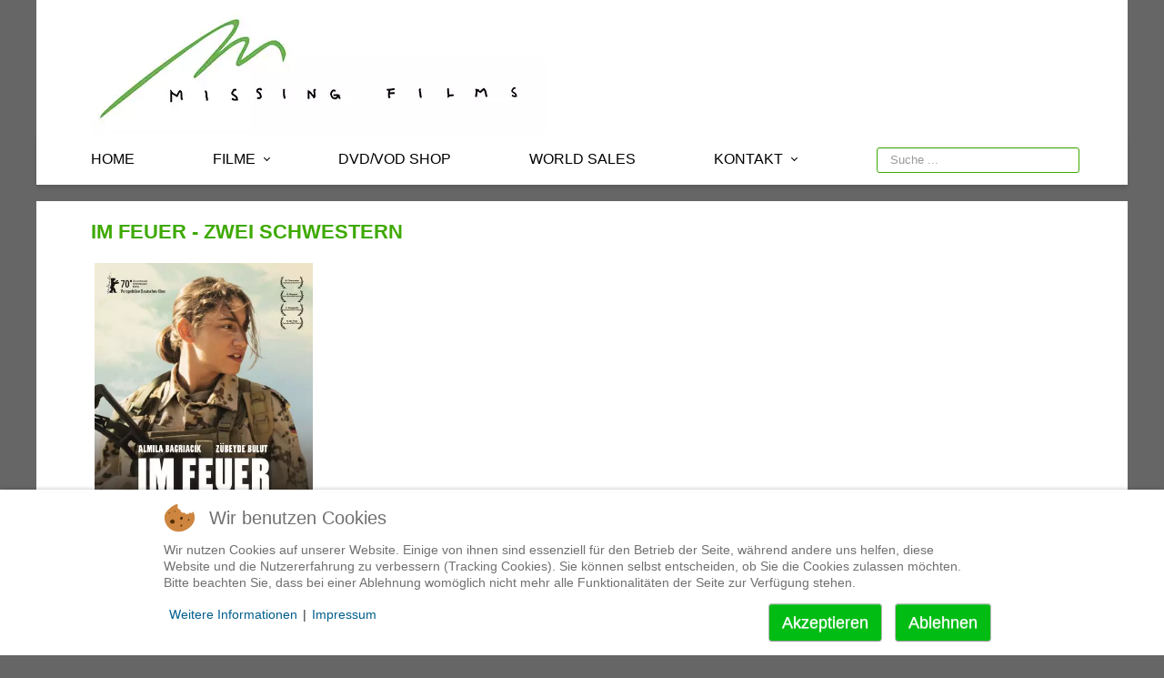

--- FILE ---
content_type: text/html; charset=utf-8
request_url: https://missingfilms.de/index.php/filme/10-filme-neu/335-im-feuer-zwei-schwestern
body_size: 22479
content:
<!DOCTYPE html><html lang=de-de dir=ltr><head><meta name=viewport content="width=device-width, initial-scale=1.0"/><meta charset=utf-8 /><base href=https://missingfilms.de/index.php/filme/10-filme-neu/335-im-feuer-zwei-schwestern /><meta name=description content="missingFILMs - Filmverleih &amp; Weltvertrieb"/><meta name=generator content="Joomla! - Open Source Content Management"/><title>missingFILMs - Filmverleih &amp; Weltvertrieb - IM FEUER - ZWEI SCHWESTERN</title><link href=/media/com_favicon/icons/1/favicon.ico rel="shortcut icon" type=image/vnd.microsoft.icon /><link href="https://fonts.googleapis.com/css?family=Didact Gothic" rel=stylesheet /><style>h1,h2,h3,h4,h5,h6,.site-title{font-family:'Didact Gothic',sans-serif}body.site{border-top:3px solid #3ea900;background-color:#fff}a{color:#3ea900}.nav-list>.active>a,.nav-list>.active>a:hover,.dropdown-menu li>a:hover,.dropdown-menu .active>a,.dropdown-menu .active>a:hover,.nav-pills>.active>a,.nav-pills>.active>a:hover,.btn-primary{background:#3ea900}#je-popuplogin a.je_button span,#je-popuplogin button,#je-popuplogin input[type="button"],#je-popuplogin input[type="submit"]{background:#3EA900;color:#FFF}#je-popuplogin button:hover,#je-popuplogin a.je_button span:hover,#je-popuplogin input[type="button"]:hover,#je-popuplogin input[type="submit"]:hover{background:#006C00}#jawnav{font-family:"Didact Gothic",sans-serif}#jawnav>ul>li:hover>a,#jawnav>ul>li.active>a{color:#3ea900}#jawnav>ul>li.has-sub:hover>a::after{border-color:#3ea900}#jawnav ul ul li:hover>a,#jawnav ul ul li a:hover,#jawnav ul ul li.current>a{color:#3ea900}#jawnav.align-right ul ul li.has-sub>a::after{border-top:1px solid #3ea900;border-left:1px solid #3ea900}#jawnav ul ul li.has-sub:hover>a::after{border-color:#3ea900}#redim-cookiehint-bottom{position:fixed;z-index:99999;left:0px;right:0px;bottom:0px;top:auto !important}</style> <script type=application/json class="joomla-script-options new">{"csrf.token":"6151b78586e085f53fae94f36e9d189d","system.paths":{"root":"","base":""},"system.keepalive":{"interval":2640000,"uri":"\/index.php\/component\/ajax\/?format=json"}}</script> <!--[if lt IE 9]><script src="/media/jui/js/html5.js?14988b133d09aaaffb0ec77dc299f0dd"></script><![endif]--> <!--[if lt IE 9]><script src="/media/system/js/polyfill.event.js?14988b133d09aaaffb0ec77dc299f0dd"></script><![endif]--> <!--[if lt IE 9]><script src="http://html5shim.googlecode.com/svn/trunk/html5.js" type="text/javascript"></script><script src="http://css3-mediaqueries-js.googlecode.com/svn/trunk/css3-mediaqueries.js" type="text/javascript"></script><![endif]--><style id=jch-optimize-critical-css data-id=e383dd0eee7f9b290db2327a42e58b44765d722b42bd34a953fc06ca865f0b61>.pull-right{float:right}.pull-left{float:left}body .vimeo-responsive{overflow:hidden;padding-bottom:56.25%;position:relative;height:0}body .vimeo-responsive iframe{left:0;top:0;height:100%;width:100%;position:absolute;margin:0}article,aside,details,figcaption,figure,footer,header,hgroup,nav,section{display:block}html{font-size:100%;-webkit-text-size-adjust:100%;-ms-text-size-adjust:100%}a:focus{outline:thin dotted #333;outline:5px auto -webkit-focus-ring-color;outline-offset:-2px}a:hover,a:active{outline:0}img{max-width:100%;width:auto \9;height:auto;vertical-align:middle;border:0;-ms-interpolation-mode:bicubic}button,input,select,textarea{margin:0;font-size:100%;vertical-align:middle}button,input{*overflow:visible;line-height:normal}button::-moz-focus-inner,input::-moz-focus-inner{padding:0;border:0}button,html input[type="button"],input[type="reset"],input[type="submit"]{-webkit-appearance:button;cursor:pointer}label,select,button,input[type="button"],input[type="reset"],input[type="submit"],input[type="radio"],input[type="checkbox"]{cursor:pointer}textarea{overflow:auto;vertical-align:top}@media print{*{text-shadow:none !important;color:#000 !important;background:transparent !important;box-shadow:none !important}a,a:visited{text-decoration:underline}a[href]:after{content:" (" attr(href) ")"}.ir a:after,a[href^="javascript:"]:after,a[href^="#"]:after{content:""}tr,img{page-break-inside:avoid}img{max-width:100% !important}p,h2,h3{orphans:3;widows:3}h2,h3{page-break-after:avoid}}.clearfix{*zoom:1}.clearfix:before,.clearfix:after{display:table;content:"";line-height:0}.clearfix:after{clear:both}body{margin:0;font-family:"Helvetica Neue",Helvetica,Arial,sans-serif;font-size:13px;line-height:18px;color:#333;background-color:#fff}a{color:#005e8d;text-decoration:none}a:hover,a:focus{color:#002b41;text-decoration:underline}[class*="span"]{float:left;min-height:1px;margin-left:20px}.span12{width:940px}.span8{width:620px}.span4{width:300px}.span1{width:60px}.row-fluid{width:100%;*zoom:1}.row-fluid:before,.row-fluid:after{display:table;content:"";line-height:0}.row-fluid:after{clear:both}.row-fluid [class*="span"]{display:block;width:100%;min-height:28px;-webkit-box-sizing:border-box;-moz-box-sizing:border-box;box-sizing:border-box;float:left;margin-left:2.127659574%;*margin-left:2.0744680846383%}.row-fluid [class*="span"]:first-child{margin-left:0}.row-fluid .span12{width:99.99999999%;*width:99.946808500638%}.row-fluid .span8{width:65.957446802%;*width:65.904255312638%}.row-fluid .span4{width:31.914893614%;*width:31.861702124638%}.row-fluid .span1{width:6.382978723%;*width:6.3297872336383%}.container-fluid{padding-right:20px;padding-left:20px;*zoom:1}.container-fluid:before,.container-fluid:after{display:table;content:"";line-height:0}.container-fluid:after{clear:both}p{margin:0 0 9px}strong{font-weight:bold}em{font-style:italic}h1,h2,h3,h4,h5,h6{margin:9px 0;font-family:inherit;font-weight:bold;line-height:18px;color:inherit;text-rendering:optimizelegibility}h1,h2,h3{line-height:36px}h1{font-size:35.75px}h2{font-size:29.25px}h3{font-size:22.75px}h4{font-size:16.25px}h5{font-size:13px}h6{font-size:11.05px}.page-header{padding-bottom:8px;margin:18px 0 27px;border-bottom:1px solid #eee}ul,ol{padding:0;margin:0 0 9px 25px}ul ul,ul ol,ol ol,ol ul{margin-bottom:0}li{line-height:18px}dl{margin-bottom:18px}dt,dd{line-height:18px}dt{font-weight:bold}dd{margin-left:9px}hr{margin:18px 0;border:0;border-top:1px solid #eee;border-bottom:1px solid #fff}form{margin:0 0 18px}label,input,button,select,textarea{font-size:13px;font-weight:normal;line-height:18px}input,button,select,textarea{font-family:"Helvetica Neue",Helvetica,Arial,sans-serif}label{display:block;margin-bottom:5px}select,textarea,input[type="text"],input[type="password"],input[type="datetime"],input[type="datetime-local"],input[type="date"],input[type="month"],input[type="time"],input[type="week"],input[type="number"],input[type="email"],input[type="url"],input[type="search"],input[type="tel"],input[type="color"],.uneditable-input{display:inline-block;height:18px;padding:4px 6px;margin-bottom:9px;font-size:13px;line-height:18px;color:#555;-webkit-border-radius:3px;-moz-border-radius:3px;border-radius:3px;vertical-align:middle}input,textarea,.uneditable-input{width:206px}textarea{height:auto}textarea,input[type="text"],input[type="password"],input[type="datetime"],input[type="datetime-local"],input[type="date"],input[type="month"],input[type="time"],input[type="week"],input[type="number"],input[type="email"],input[type="url"],input[type="search"],input[type="tel"],input[type="color"],.uneditable-input{background-color:#fff;border:1px solid #ccc;-webkit-box-shadow:inset 0 1px 1px rgba(0,0,0,0.075);-moz-box-shadow:inset 0 1px 1px rgba(0,0,0,0.075);box-shadow:inset 0 1px 1px rgba(0,0,0,0.075);-webkit-transition:border linear .2s,box-shadow linear .2s;-moz-transition:border linear .2s,box-shadow linear .2s;-o-transition:border linear .2s,box-shadow linear .2s;transition:border linear .2s,box-shadow linear .2s}textarea:focus,input[type="text"]:focus,input[type="password"]:focus,input[type="datetime"]:focus,input[type="datetime-local"]:focus,input[type="date"]:focus,input[type="month"]:focus,input[type="time"]:focus,input[type="week"]:focus,input[type="number"]:focus,input[type="email"]:focus,input[type="url"]:focus,input[type="search"]:focus,input[type="tel"]:focus,input[type="color"]:focus,.uneditable-input:focus{border-color:rgba(82,168,236,0.8);outline:0;outline:thin dotted \9;-webkit-box-shadow:inset 0 1px 1px rgba(0,0,0,.075),0 0 8px rgba(82,168,236,.6);-moz-box-shadow:inset 0 1px 1px rgba(0,0,0,.075),0 0 8px rgba(82,168,236,.6);box-shadow:inset 0 1px 1px rgba(0,0,0,.075),0 0 8px rgba(82,168,236,.6)}input[type="radio"],input[type="checkbox"]{margin:4px 0 0;*margin-top:0;margin-top:1px \9;line-height:normal}input[type="file"],input[type="image"],input[type="submit"],input[type="reset"],input[type="button"],input[type="radio"],input[type="checkbox"]{width:auto}select,input[type="file"]{height:28px;*margin-top:4px;line-height:28px}select{width:220px;border:1px solid #ccc;background-color:#fff}select:focus,input[type="file"]:focus,input[type="radio"]:focus,input[type="checkbox"]:focus{outline:thin dotted #333;outline:5px auto -webkit-focus-ring-color;outline-offset:-2px}.uneditable-input,.uneditable-textarea{color:#999;background-color:#fcfcfc;border-color:#ccc;-webkit-box-shadow:inset 0 1px 2px rgba(0,0,0,0.025);-moz-box-shadow:inset 0 1px 2px rgba(0,0,0,0.025);box-shadow:inset 0 1px 2px rgba(0,0,0,0.025);cursor:not-allowed}.uneditable-input{overflow:hidden;white-space:nowrap}.uneditable-textarea{width:auto;height:auto}input:-moz-placeholder,textarea:-moz-placeholder{color:#999}input:-ms-input-placeholder,textarea:-ms-input-placeholder{color:#999}input::-webkit-input-placeholder,textarea::-webkit-input-placeholder{color:#999}.input-medium{width:150px}input,textarea,.uneditable-input{margin-left:0}input:focus:invalid,textarea:focus:invalid,select:focus:invalid{color:#b94a48;border-color:#ee5f5b}input:focus:invalid:focus,textarea:focus:invalid:focus,select:focus:invalid:focus{border-color:#e9322d;-webkit-box-shadow:0 0 6px #f8b9b7;-moz-box-shadow:0 0 6px #f8b9b7;box-shadow:0 0 6px #f8b9b7}input.search-query{padding-right:14px;padding-right:4px \9;padding-left:14px;padding-left:4px \9;margin-bottom:0;-webkit-border-radius:15px;-moz-border-radius:15px;border-radius:15px}.form-search input,.form-search textarea,.form-search select,.form-search .help-inline,.form-search .uneditable-input,.form-search .input-prepend,.form-search .input-append,.form-inline input,.form-inline textarea,.form-inline select,.form-inline .help-inline,.form-inline .uneditable-input,.form-inline .input-prepend,.form-inline .input-append,.form-horizontal input,.form-horizontal textarea,.form-horizontal select,.form-horizontal .help-inline,.form-horizontal .uneditable-input,.form-horizontal .input-prepend,.form-horizontal .input-append{display:inline-block;*display:inline;*zoom:1;margin-bottom:0;vertical-align:middle}.form-search label,.form-inline label,.form-search .btn-group,.form-inline .btn-group{display:inline-block}.form-search .input-append,.form-inline .input-append,.form-search .input-prepend,.form-inline .input-prepend{margin-bottom:0}table{max-width:100%;background-color:transparent;border-collapse:collapse;border-spacing:0}.btn{display:inline-block;*display:inline;*zoom:1;padding:4px 12px;margin-bottom:0;font-size:13px;line-height:18px;text-align:center;vertical-align:middle;cursor:pointer;color:#333;text-shadow:0 1px 1px rgba(255,255,255,0.75);background-color:#f5f5f5;background-image:-moz-linear-gradient(top,#fff,#e6e6e6);background-image:-webkit-gradient(linear,0 0,0 100%,from(#fff),to(#e6e6e6));background-image:-webkit-linear-gradient(top,#fff,#e6e6e6);background-image:-o-linear-gradient(top,#fff,#e6e6e6);background-image:linear-gradient(to bottom,#fff,#e6e6e6);background-repeat:repeat-x;filter:progid:DXImageTransform.Microsoft.gradient(startColorstr='#ffffffff',endColorstr='#ffe5e5e5',GradientType=0);border-color:#e6e6e6 #e6e6e6 #bfbfbf;*background-color:#e6e6e6;filter:progid:DXImageTransform.Microsoft.gradient(enabled = false);border:1px solid #bbb;*border:0;border-bottom-color:#a2a2a2;-webkit-border-radius:4px;-moz-border-radius:4px;border-radius:4px;*margin-left:.3em;-webkit-box-shadow:inset 0 1px 0 rgba(255,255,255,.2),0 1px 2px rgba(0,0,0,.05);-moz-box-shadow:inset 0 1px 0 rgba(255,255,255,.2),0 1px 2px rgba(0,0,0,.05);box-shadow:inset 0 1px 0 rgba(255,255,255,.2),0 1px 2px rgba(0,0,0,.05)}.btn:hover,.btn:focus,.btn:active,.btn.active,.btn.disabled,.btn[disabled]{color:#333;background-color:#e6e6e6;*background-color:#d9d9d9}.btn:active,.btn.active{background-color:#ccc \9}.btn:first-child{*margin-left:0}.btn:hover,.btn:focus{color:#333;text-decoration:none;background-position:0 -15px;-webkit-transition:background-position .1s linear;-moz-transition:background-position .1s linear;-o-transition:background-position .1s linear;transition:background-position .1s linear}.btn:focus{outline:thin dotted #333;outline:5px auto -webkit-focus-ring-color;outline-offset:-2px}.btn.active,.btn:active{background-image:none;outline:0;-webkit-box-shadow:inset 0 2px 4px rgba(0,0,0,.15),0 1px 2px rgba(0,0,0,.05);-moz-box-shadow:inset 0 2px 4px rgba(0,0,0,.15),0 1px 2px rgba(0,0,0,.05);box-shadow:inset 0 2px 4px rgba(0,0,0,.15),0 1px 2px rgba(0,0,0,.05)}.btn.disabled,.btn[disabled]{cursor:default;background-image:none;opacity:0.65;filter:alpha(opacity=65);-webkit-box-shadow:none;-moz-box-shadow:none;box-shadow:none}.btn-group{position:relative;display:inline-block;*display:inline;*zoom:1;font-size:0;vertical-align:middle;white-space:nowrap;*margin-left:.3em}.btn-group:first-child{*margin-left:0}.pull-right{float:right}.pull-left{float:left}@-ms-viewport{width:device-width}@media (max-width:767px){body{padding-left:20px;padding-right:20px}.container-fluid{padding:0}.container{width:auto}.row-fluid{width:100%}.row,.thumbnails{margin-left:0}[class*="span"],.uneditable-input[class*="span"],.row-fluid [class*="span"]{float:none;display:block;width:100%;margin-left:0;-webkit-box-sizing:border-box;-moz-box-sizing:border-box;box-sizing:border-box}.span12,.row-fluid .span12{width:100%;-webkit-box-sizing:border-box;-moz-box-sizing:border-box;box-sizing:border-box}.input-large,.input-xlarge,.input-xxlarge,input[class*="span"],select[class*="span"],textarea[class*="span"],.uneditable-input{display:block;width:100%;min-height:28px;-webkit-box-sizing:border-box;-moz-box-sizing:border-box;box-sizing:border-box}}@media (max-width:480px){input[type="checkbox"],input[type="radio"]{border:1px solid #ccc}}@media (min-width:768px) and (max-width:979px){.row{margin-left:-20px;*zoom:1}.row:before,.row:after{display:table;content:"";line-height:0}.row:after{clear:both}[class*="span"]{float:left;min-height:1px;margin-left:20px}.container,.navbar-static-top .container,.navbar-fixed-top .container,.navbar-fixed-bottom .container{width:724px}.span12{width:724px}.span8{width:476px}.span4{width:228px}.span1{width:42px}.row-fluid{width:100%;*zoom:1}.row-fluid:before,.row-fluid:after{display:table;content:"";line-height:0}.row-fluid:after{clear:both}.row-fluid [class*="span"]{display:block;width:100%;min-height:28px;-webkit-box-sizing:border-box;-moz-box-sizing:border-box;box-sizing:border-box;float:left;margin-left:2.127659574%;*margin-left:2.0744680846383%}.row-fluid [class*="span"]:first-child{margin-left:0}.row-fluid .span12{width:99.99999999%;*width:99.946808500638%}.row-fluid .span8{width:65.957446802%;*width:65.904255312638%}.row-fluid .span4{width:31.914893614%;*width:31.861702124638%}.row-fluid .span1{width:6.382978723%;*width:6.3297872336383%}input,textarea,.uneditable-input{margin-left:0}}@media (min-width:1200px){.row{margin-left:-20px;*zoom:1}.row:before,.row:after{display:table;content:"";line-height:0}.row:after{clear:both}[class*="span"]{float:left;min-height:1px;margin-left:20px}.container,.navbar-static-top .container,.navbar-fixed-top .container,.navbar-fixed-bottom .container{width:940px}.span12{width:940px}.span8{width:620px}.span4{width:300px}.span1{width:60px}.row-fluid{width:100%;*zoom:1}.row-fluid:before,.row-fluid:after{display:table;content:"";line-height:0}.row-fluid:after{clear:both}.row-fluid [class*="span"]{display:block;width:100%;min-height:28px;-webkit-box-sizing:border-box;-moz-box-sizing:border-box;box-sizing:border-box;float:left;margin-left:2.127659574%;*margin-left:2.0744680846383%}.row-fluid [class*="span"]:first-child{margin-left:0}.row-fluid .span12{width:99.99999999%;*width:99.946808500638%}.row-fluid .span8{width:65.957446802%;*width:65.904255312638%}.row-fluid .span4{width:31.914893614%;*width:31.861702124638%}.row-fluid .span1{width:6.382978723%;*width:6.3297872336383%}input,textarea,.uneditable-input{margin-left:0}.thumbnails{margin-left:-20px}}@media (max-width:979px){body{padding-top:0}.navbar-fixed-top,.navbar-fixed-bottom{position:static}.navbar-fixed-top{margin-bottom:18px}.navbar-fixed-bottom{margin-top:18px}}iframe,svg{max-width:100%}.page-header{margin:2px 0px 10px 0px;padding-bottom:5px}.element-invisible{position:absolute;padding:0;margin:0;border:0;height:1px;width:1px;overflow:hidden}.element-invisible:focus{width:auto;height:auto;overflow:auto;background:#eee;color:#000;padding:1em}body{-webkit-font-smoothing:antialiased;-moz-osx-font-smoothing:grayscale}body.site{border-top:3px solid #08c;padding:20px;background-color:#f4f6f7}body.site.fluid{background-color:#fff}.thumbnail{margin-bottom:9px}.brand{color:#001a27;-webkit-transition:color .5s linear;-moz-transition:color .5s linear;-o-transition:color .5s linear;transition:color .5s linear}.brand:hover{color:#005e8d;text-decoration:none}.header{margin-bottom:10px}.container{max-width:960px}h1,h2,h3,h4,h5,h6{margin:12px 0;word-wrap:break-word}h1{font-size:26px;line-height:28px}h2{font-size:22px;line-height:24px}h3{font-size:18px;line-height:20px}h4{font-size:14px;line-height:16px}h5{font-size:13px;line-height:15px}h6{font-size:12px;line-height:14px}p{word-wrap:break-word}figure{display:table}figcaption{display:table-caption;caption-side:bottom}@media (max-width:768px){body{-webkit-overflow-scrolling:touch;padding-top:0}.header{background:transparent}.header .brand{float:none;display:block;text-align:center}.header .nav.pull-right,.header-search{float:none;display:block}}@media (max-width:980px){.navbar-fixed-top{margin-bottom:0 !important}}dl.tabs{float:left;margin-bottom:-1px}dl.tabs dt.tabs{float:left;margin-left:3px;padding:4px 10px;background-color:#F0F0F0;border-top:1px solid #CCC;border-left:1px solid #CCC;border-right:1px solid #CCC}dl.tabs dt:hover{background-color:#F9F9F9}dl.tabs dt.tabs h3{margin:0;font-size:1.1em;font-weight:normal}dl.tabs dt.tabs h3 a{color:#08C}dl.tabs dt.tabs h3 a:hover{color:#005580;text-decoration:none}li{word-wrap:break-word}body.site{border-top:none !important;padding-top:0;font-family:'Didact Gothic',sans-serif !important;font-size:16px;line-height:130%;padding:0;background-color:#666 !important}.header{margin-bottom:0}.container-fluid{padding:0}.container-fluid{max-width:1200px !important;margin:0 auto}.item-page,main#content.span9,.row-fluid{background:#fff !important}.page-header{color:#3ea900;font-weight:bold}.page-header{border-bottom:0 !important;padding-bottom:10px !important;padding-top:10px !important}footer{background-color:#e7f6e3;max-width:1200px !important;margin:0 auto !important;padding-top:20px;margin-top:18px !important}@media (min-width:769px){.moduletable{width:100%;max-width:1200px;background:transparent !important;z-index:999999}#jawnav{width:90%;max-width:1200px;margin:0 auto !important;padding-left:5% !important;padding-right:5% !important;background:#fff !important;max-height:56px !important;border:0 !important;border-radius:0 !important;box-shadow:0 4px 4px rgba(0,0,0,0.1) !important;padding-top:0 !important;margin-bottom:18px !important}#jawnav ul{display:flex !important;justify-content:space-between !important;background:transparent !important}#jawnav>ul>li>a{border-right:0 !important;padding-left:0 !important;font-size:16px !important}#jawnav>ul>li:hover>a,#jawnav>ul>li.active>a{background:transparent !important}#jawnav ul ul li a{font-size:16px !important}#jawnav ul ul ul{margin-left:100px !important}#jawnav>ul>li.item-287{float:right !important}#jawnav>ul>li.item-287 a{padding-right:0 !important;margin-right:-80px !important}#jawnav ul ul li a{padding:15px 20px;width:260px !important}#mod-finder-searchform113{margin-top:-5px !important}input,textarea{max-width:400px}input.search-query{width:90%}.brand img{width:100%;max-width:500px}.header{position:relative;width:100%;background:#fff !important}div.header-inner{width:90%;margin:0 auto;max-width:1200px !important;padding-left:5%;padding-right:5%}.header-search{width:65%;float:left}#content{width:100%}.page-header,#akeeba-renderjoomla,.nspArts,div[itemprop="articleBody"],.gkListWrapper,footer div.container-fluid,.filmstapel,.repertoire,.vodcontainer,.finder{width:90%;max-width:1100px;padding-left:5%;padding-right:5%;margin:0 auto !important}.finder{padding-top:30px;padding-bottom:30px}.item-287 .finder{padding:0 !important}div[itemprop="articleBody"]{padding-bottom:25px !important}#akeeba-renderjoomla{background:#fff !important;margin-top:30px !important;padding-bottom:30px !important}.repertoire{background:#fcf2de !important;padding-top:20px}.vodcontainer{background:#fcf2de !important;padding-top:30px}.plakat img{height:340px;width:auto}div.span8{padding-left:52px !important;padding-right:58px !important}}@media (max-width:768px){#jawnav>ul>li.item-287 a{margin-right:0 !important}.finder{padding-left:5%;padding-right:5%}.plakat{text-align:center;padding-bottom:15px}input.search-query{width:60%;margin-top:10px}#jawnav{background:#e7f6e3 !important;border:0 !important;border-radius:0 !important;box-shadow:none !important}#jawnav ul>li>a,#jawnav ul ul li a{font-size:16px !important}#content{width:100%;padding-top:3%}.page-header,#akeeba-renderjoomla,.nspArts,div[itemprop="articleBody"],.dj-simple-contact-form,.gkListWrapper,.presselist,footer div.container-fluid,.filmstapel,.vodcontainer{width:94%;padding-left:3%;padding-right:3%;margin:0 auto}}.nav{width:80%}dl.tabs{float:left;margin-top:10px;margin-bottom:0;border:none !important;width:100%}dd.tabs,p{max-width:900px}dl.tabs dt.tabs{float:left;padding:5px;background-color:#efefef;-moz-border-radius:3px;-webkit-border-radius:3px;-khtml-border-radius:3px;border-radius:3px;border-bottom:solid 1px #ccc;margin-bottom:5px}dl.tabs dt:hover{background-color:#e7f6e3;border:solid 1px #3ea900}dl.tabs dt.tabs h3{margin:0;font-size:1.1em}dl.tabs dt.tabs h3 a{color:#3ea900;border:none !important;-webkit-transition:400ms;-o-transition:400ms;transition:400ms}dl.tabs dt.tabs h3 a:hover{color:#000;text-decoration:none}.btn:hover{background-color:#006c00}input.search-query{border:1px solid #3ea900;-moz-border-radius:3px;-webkit-border-radius:3px;-khtml-border-radius:3px;border-radius:3px}input[type="text"]:focus,input[type="password"]:focus,input[type="email"]:focus,input[type="url"]:focus,input[type="tel"]:focus,textarea:focus{color:#676767;outline:none}#jawnav{z-index:99999}#jawnav,#jawnav ul,#jawnav ul li,#jawnav ul li a,#jawnav #menu-button{margin:0;padding:0;border:0;list-style:none;line-height:1;display:block;position:relative;-webkit-box-sizing:border-box;-moz-box-sizing:border-box;box-sizing:border-box}#jawnav:after,#jawnav>ul:after{content:".";display:block;clear:both;visibility:hidden;line-height:0;height:0}#jawnav #menu-button{display:none}#jawnav{width:auto;line-height:1;border-radius:5px;box-shadow:0 1px 1px #e2e2e2}#jawnav>ul>li{float:left}#jawnav>ul>li>a{padding:20px;text-decoration:none;text-transform:uppercase;box-sizing:border-box;-webkit-transition:all 0.15s ease;-moz-transition:all 0.15s ease;-o-transition:all 0.15s ease;transition:all 0.15s ease}#jawnav>ul>li.has-sub>a{padding-right:25px}#jawnav>ul>li.has-sub>a::after{position:absolute;top:24px;right:10px;width:4px;height:4px;content:"";-webkit-transform:rotate(45deg);-moz-transform:rotate(45deg);-ms-transform:rotate(45deg);-o-transform:rotate(45deg);transform:rotate(45deg)}#jawnav ul ul{position:absolute;left:-9999px;padding:15px;z-index:1000;margin-left:-15px}#jawnav ul ul ul{padding:15px;z-index:1000;margin-top:-25px}#jawnav span.inner{border-radius:5px;box-sizing:border-box;display:block;padding:10px;box-shadow:0 6px 12px rgba(0,0,0,0.176)}#jawnav li:hover>ul{left:auto}#jawnav ul ul ul{margin-left:100%;top:0}#jawnav ul ul li{}#jawnav ul ul li a{padding:15px 20px;width:220px;text-decoration:none;-webkit-transition:all 0.15s ease;-moz-transition:all 0.15s ease;-o-transition:all 0.15s ease;transition:all 0.15s ease}#jawnav ul ul li.has-sub>a::after{position:absolute;top:19px;right:10px;width:4px;height:4px;content:"";-webkit-transform:rotate(-45deg);-moz-transform:rotate(-45deg);-ms-transform:rotate(-45deg);-o-transform:rotate(-45deg);transform:rotate(-45deg)}#jawnav li:hover>ul{-webkit-animation-duration:.5s;animation-duration:.5s;-webkit-animation-fill-mode:both;animation-fill-mode:both;animation-name:fadeIn}@media all and (max-width:768px),only screen and (-webkit-min-device-pixel-ratio:2) and (max-width:1024px),only screen and (min--moz-device-pixel-ratio:2) and (max-width:1024px),only screen and (-o-min-device-pixel-ratio:2/1) and (max-width:1024px),only screen and (min-device-pixel-ratio:2) and (max-width:1024px),only screen and (min-resolution:192dpi) and (max-width:1024px),only screen and (min-resolution:2dppx) and (max-width:1024px){#jawnav{width:100%}#jawnav ul{width:100%;display:none}#jawnav ul li,#jawnav ul ul li,#jawnav ul li:hover>ul>li{width:100%;height:auto}#jawnav ul li a,#jawnav ul ul li a{width:100%}#jawnav>ul>li,#jawnav.align-center>ul>li,#jawnav.align-right>ul>li{float:none;display:block}#jawnav ul>li>a{}#jawnav ul ul li a{padding:20px 20px 20px 20px}#jawnav ul ul li a{padding-left:40px}#jawnav ul ul ul li a{padding-left:60px}#jawnav ul ul,#jawnav ul ul ul{position:relative;left:0;right:auto;width:100%;margin:0}#jawnav>ul>li.has-sub>a::after,#jawnav ul ul li.has-sub>a::after{display:none}#jawnav li:hover>ul{animation-name:none}#jawnav #menu-button{display:block;padding:20px;cursor:pointer;text-transform:uppercase}#jawnav #menu-button::after{content:'';position:absolute;top:20px;right:20px;display:block;width:15px;height:2px}#jawnav #menu-button::before{content:'';position:absolute;top:25px;right:20px;display:block;width:15px;height:3px}#jawnav ul ul{padding:0;margin-left:0}#jawnav ul ul ul{padding:0;margin-top:0}#jawnav span.inner{border:none!important;border-radius:0;box-shadow:none;padding:0}}#jawnav{background:rgba(0,0,0,0) linear-gradient(to bottom,#fff 0%,#f5f5f5 100%) repeat scroll 0 0;border:1px solid #ddd;color:#444}#jawnav>ul>li>a{color:#000;border-right:1px solid #ddd;font-size:15px}#jawnav>ul>li:hover>a,#jawnav>ul>li.active>a{background-color:#f5f5f5}#jawnav>ul>li.has-sub>a::after{border-bottom:1px solid #000;border-right:1px solid #000}#jawnav>ul>li.has-sub:hover>a::after{}#jawnav span.inner{background:#fff;border:1px solid #ddd;color:#444}#jawnav ul ul li a{font-size:13px;color:#000}#jawnav ul ul li:hover>a,#jawnav ul ul li a:hover,#jawnav ul ul li.current>a{}#jawnav ul ul li.has-sub>a::after{border-bottom:1px solid #000;border-right:1px solid #000}#jawnav ul ul li.has-sub:hover>a::after{}@media all and (max-width:768px),only screen and (-webkit-min-device-pixel-ratio:2) and (max-width:1024px),only screen and (min--moz-device-pixel-ratio:2) and (max-width:1024px),only screen and (-o-min-device-pixel-ratio:2/1) and (max-width:1024px),only screen and (min-device-pixel-ratio:2) and (max-width:1024px),only screen and (min-resolution:192dpi) and (max-width:1024px),only screen and (min-resolution:2dppx) and (max-width:1024px){#jawnav ul li,#jawnav ul ul li,#jawnav ul li:hover>ul>li{border-top:1px solid rgba(120,120,120,0.15)}#jawnav ul>li>a{font-size:12px}#jawnav ul ul li a{font-size:12px;background:none;color:#000}#jawnav ul ul li:hover>a,#jawnav ul ul li a:hover{color:#000}#jawnav #menu-button{font-size:12px;color:#000}#jawnav #menu-button::after{background:#000}#jawnav #menu-button::before{border-top:2px solid #000;border-bottom:2px solid #000}#jawnav span.inner{background:#fff;color:#444}}.pull-right{float:right}.pull-left{float:left}:root .fa-rotate-90,:root .fa-rotate-180,:root .fa-rotate-270,:root .fa-flip-horizontal,:root .fa-flip-vertical{filter:none}@keyframes fadeIn{0%{top:0px}100%{top:80px}}@-moz-keyframes fadeIn{0%{top:0px}100%{top:80px}}@-webkit-keyframes fadeIn{0%{top:0px}100%{top:80px}}@-o-keyframes fadeIn{0%{top:0px}100%{top:80px}}@-ms-keyframes fadeIn{0%{top:0px}100%{top:80px}}@-webkit-keyframes fadeIn{from{opacity:0}100%{opacity:1}}@keyframes fadeIn{from{opacity:0}100%{opacity:1}}</style><link rel=preload href=/media/com_jchoptimize/cache/css/d30569642b2c05a1172ba2f3b1419fdd6b1bebec258ce5b9e9ae66f399a25360.css as=style media=all onload="this.rel='stylesheet'"/></head><body class="site com_content view-article no-layout no-task itemid-113 fluid"><div class=body id=top><div class=container-fluid> <header class=header role=banner><div class="header-inner clearfix"> <a class="brand pull-left" href=/> <img src=https://missingfilms.de/images/MISSINGLOGO_web.webp alt="missingFILMs - Filmverleih &amp; Weltvertrieb" width=500 height=147 /> </a> <div class="header-search pull-right"> </div> </div> </header><div class=moduletable> <nav id=jawnav role=navigation class="jaw_188 mainmenu "><ul> <li class=item-101><a href=/index.php>Home</a></li><li class="item-278 has-sub parent"><a href=#>Filme</a><ul class=sub-menu><span class=inner><li class=item-279><a href=/index.php/filmemenu/jetzt-im-kino>Jetzt im Kino</a></li><li class=item-280><a href=/index.php/filmemenu/demnaechst>Demnächst</a></li><li class="item-281 has-sub parent"><a href=#>Alle Filme</a><ul class=sub-menu><span class=inner><li class=item-282><a href=/index.php/filmemenu/repertoire/junges-deutsches-kino>– Junges Deutsches Kino</a></li><li class=item-254><a href=/index.php/filmemenu/repertoire/dokumentarfilme>– Dokumentarfilme</a></li><li class=item-301><a href=/index.php/filmemenu/repertoire/junges-italienisches-kino>– Junges Italienisches Kino</a></li><li class=item-302><a href=/index.php/filmemenu/repertoire/italienische-klassiker>– Italienische Klassiker</a></li><li class=item-256><a href=/index.php/filmemenu/repertoire/queer-cinema>– Queer Cinema</a></li><li class=item-257><a href=/index.php/filmemenu/repertoire/queer-cinema-2>– Rosa von Praunheim</a></li><li class=item-283><a href=/index.php/filmemenu/repertoire/filme-a-bis-z>– Filme A bis Z</a></li></span></ul></li></span></ul></li><li class=item-288><a href=/index.php/dvd-vod-shop>DVD/VoD Shop</a></li><li class=item-164><a href=/index.php/world-sales>World Sales</a></li><li class="item-284 has-sub parent"><a href=#>Kontakt</a><ul class=sub-menu><span class=inner><li class=item-116><a href=/index.php/kontaktmenu/kontakt>Kontakt</a></li><li class=item-117><a href=/index.php/kontaktmenu/presse>Presse</a></li><li class=item-289><a href=/index.php/kontaktmenu/partner>Partner</a></li><li class=item-115><a href=/index.php/kontaktmenu/wir-ueber-uns>Wir über uns</a></li><li class=item-290><a href=/index.php/kontaktmenu/impressum>Impressum</a></li><li class=item-296><a href=/index.php/kontaktmenu/datenschutzerklaerung>Datenschutzerklärung</a></li></span></ul></li><li class=item-287><a><div class=finder><form id=mod-finder-searchform113 action=/index.php/component/finder/search method=get class=form-search role=search> <input type=text name=q id=mod-finder-searchword113 class="search-query input-medium" size=25 value="" placeholder="Suche ..."/><label for=mod-finder-searchword113 class="element-invisible finder">Suchen</label> <input type=hidden name=Itemid value=291 /> </form></div></a> </li></ul></nav> </div><div class=row-fluid> <main id=content role=main class=span12><div id=system-message-container> </div><div class=item-page itemscope itemtype=https://schema.org/Article><meta itemprop=inLanguage content=de-DE /><div class=page-header><h2 itemprop=headline> IM FEUER - ZWEI SCHWESTERN </h2></div><div itemprop=articleBody><div class=row-fluid><div class="span4 plakat">&nbsp;<img class=jch-lazyload src="[data-uri]" data-src=/images/Im_Feuer_Poster_Klein.webp alt="Im Feuer_Poster_Klein.jpg" width=420 height=594 /><noscript><img src=/images/Im_Feuer_Poster_Klein.webp alt="Im Feuer_Poster_Klein.jpg" width=420 height=594 /></noscript></div><div class=span8><div class=vimeo-responsive><iframe name=vimeo_543206824 width=425 height=344 src=//player.vimeo.com/video/543206824 frameborder=0 webkitallowfullscreen=webkitallowfullscreen mozallowfullscreen=mozallowfullscreen allowfullscreen=allowfullscreen></iframe></div></div></div><div class=row-fluid style="margin-top: 15px;"><div style="display: inline; margin: 5px;">&nbsp;</div><div style="display: inline; margin: 5px;">&nbsp;</div></div><h1>IM FEUER - ZWEI SCHWESTERN</h1><p>Regie: Daphne Charizani</p><p>D / GR 2020, 93 min., OmU, FSK: 12</p><p class=p1 style="text-align: justify;">Rojda ist gebürtige Kurdin und Soldatin bei der deutschen Bundeswehr. Als ihre Mutter aus dem Irak flieht und ihre Schwester dort vermisst wird, lässt sie sich in ihre alte Heimat versetzen, um ihre Schwester zu suchen. Im Irak bildet sie zusammen mit ihren Kameraden kurdische Peschmergakämpferinnen aus. Doch plötzlich steht sie mitten im Kampf und muss sich entscheiden.</p><dl class=tabs id=article335-tabs><dt style=display:none;></dt><dd style=display:none;><div class=row-fluid><div class="span4 plakat">&nbsp;<img class=jch-lazyload src="[data-uri]" data-src=/images/Im_Feuer_Poster_Klein.webp alt="Im Feuer_Poster_Klein.jpg" width=420 height=594 /><noscript><img src=/images/Im_Feuer_Poster_Klein.webp alt="Im Feuer_Poster_Klein.jpg" width=420 height=594 /></noscript></div><div class=span8><div class=vimeo-responsive><iframe name=vimeo_543206824 width=425 height=344 src=//player.vimeo.com/video/543206824 frameborder=0 webkitallowfullscreen=webkitallowfullscreen mozallowfullscreen=mozallowfullscreen allowfullscreen=allowfullscreen></iframe></div></div></div><div class=row-fluid style="margin-top: 15px;"><div style="display: inline; margin: 5px;">&nbsp;</div><div style="display: inline; margin: 5px;">&nbsp;</div></div><h1>IM FEUER - ZWEI SCHWESTERN</h1><p>Regie: Daphne Charizani</p><p>D / GR 2020, 93 min., OmU, FSK: 12</p><p class=p1 style="text-align: justify;">Rojda ist gebürtige Kurdin und Soldatin bei der deutschen Bundeswehr. Als ihre Mutter aus dem Irak flieht und ihre Schwester dort vermisst wird, lässt sie sich in ihre alte Heimat versetzen, um ihre Schwester zu suchen. Im Irak bildet sie zusammen mit ihren Kameraden kurdische Peschmergakämpferinnen aus. Doch plötzlich steht sie mitten im Kampf und muss sich entscheiden.</p></dd><dt class="tabs article335-tabs1"><span><h3><a href=javascript:void(0);>Inhalt</a></h3></span></dt><dd class=tabs><h1>Inhalt</h1><p>Rojda ist eine junge Bundeswehrsoldatin mit kurdisch-irakischen Wurzeln, die seit ihrer Kindheit in Deutschland lebt. Sie sucht in einem griechischen Flüchtlingslager nach ihrer Mutter Ferhat. Als sie sich nach sehr langer Zeit endlich wiederfinden, ist die Freude groß. Leider hält sie nicht lange an, denn Rojda muss erfahren, dass ihre Schwester Dilan noch im Irak ist. Rojda gelingt es, ihre Mutter nach Deutschland zu holen. Ihre Schwester kann sie jedoch nicht erreichen. Als das Telefon klingelt und Dilan von kurdischen Kämpferinnen spricht, bekommt es Rojda mit der Angst zu tun. Sie beschließt, sich nach Erbil im Irak versetzen zu lassen, um ihre Schwester zu finden. Im Irak angekommen, gewinnt sie bald das Vertrauen der Kämpferinnen, aber je mehr sie nach ihrer Schwester sucht, desto mehr gerät sie zwischen die Fronten.</p><p>&nbsp;</p></dd><dt class="tabs article335-tabs2"><span><h3><a href=javascript:void(0);>Credits</a></h3></span></dt><dd class=tabs><h1>Stabliste</h1><p><strong>Regie &amp; Buch:</strong> Daphne Charizani</p><p><strong>Kamera:</strong> Falko Lachmund</p><p><strong>Schnitt:</strong> David J. Rauschning</p><p><strong>Casting:</strong> Ulrike Müller</p><p><strong>Produktionsleitung:</strong> Vassilis Tzanidis, Marc Wächter</p><p><strong>Szenenbild:</strong> Thomas Freudenthal, Yula Zoiopoulou</p><p><strong>Kostüm:</strong> Jutta Krämer</p><p><strong>Make-up:</strong> Manuela Barnbeck</p><p><strong>Sound-Design:</strong> Manuel Laval</p><p><strong>Mischung:</strong> Adrian Baumeister</p><p><strong>Musik:&nbsp;</strong> Florian Tessloff</p><p>&nbsp;</p><p><strong>Cast:</strong> Almila BAGRIACIK, Zübeyde BULUT, Maryam BOUBANI, Christoph LETKOWSKI, Gonca DE HAAS, Niels Bruno SCHMIDT, Lucas PRISOR, Yiannis NIAROS</p></dd><dt class="tabs article335-tabs3"><span><h3><a href=javascript:void(0);>Pressestimmen</a></h3></span></dt><dd class=tabs><h1>Pressestimmen</h1><p>„Eine bewegende Heldinnengeschichte, die manchmal am Klischee entlangschrammt, aber klug die psychologische Komponente des Krieges in den Fokus rückt.“ - <em>Süddeutsche Zeitung, Anna Steinbauer</em></p><p><em>&nbsp;</em></p><p>„Daphne Charizani erzählt sagenhaft feinnervig.“ - <em>Tagesspiegel, Gunda Bartels</em></p><p><em>&nbsp;</em></p><p>„Ihr Film bleibt stets ambivalent, gibt keine einfachen Antworten. Genau das macht ihn stark.“ - <em>Berliner Morgenpost, Peter Zander</em></p><p><em>&nbsp;</em></p><p>„ein tiefer bewegender innerer Konflikt“…„erzählt ganz emotional und zugleich fast dokumentarisch genau“… - <em>Radio Eins, Knut Elstermann </em></p><p><em>&nbsp;</em></p><p>„Der Film lässt sich nicht politisch vereinnahmen, sondern bleibt angenehm auf Distanz und vermittelt zwischen den Welten.“ <em>Rbb Kultur, Simone Reber</em></p><p><br /> „Weil die Dialoge so unpathetisch und echt sind, schafft Charizani eine überzeugende Szenerie zwischen Kriegsruinen, karger Landschaft und verlassenen Dörfern.“ - <em>Katrin Hartmann, MOZ</em><br /><a href=https://www.moz.de/nachrichten/kultur/berlinale-perspektive_-_im-feuer_-von-daphne-charizani-49333486.html>https://www.moz.de/nachrichten/kultur/berlinale-perspektive_-_im-feuer_-von-daphne-charizani-49333486.html</a></p><p>&nbsp;</p><p>“Overall, the story of <em>Sisters Apart</em> is moving, and its mise-en-scène is neat and convincing, supported by some sophisticated, well thought-out writing and character development. Here, Charizani delivers a mature, credible portrait of three troubled women, and does not hesitate to highlight both their strengths and their weaknesses, providing each of them with a powerful closure to their narrative arc.” -<em> Davide Abbatescianni, Cineuropa</em><br /><a href=https://cineuropa.org/en/newsdetail/393917/>https://cineuropa.org/en/newsdetail/393917/</a><br /><br /></p><p>„Im Feuer“ hebt sich von actionreichen Kriegsfilmen ab. Ganz leise, manchmal sogar in vollkommener Stille, findet Charizani einen emotionalen Zugang zum Thema. Sie inszeniert nicht die Zerstörung, sondern die psychologische Wirkung eines Krieges.“ - <em>Lea Gronenberg, filmloewin.de</em><br /><a href=https://filmloewin.de/kurdisches-filmfestival-2020-im-feuer/>https://filmloewin.de/kurdisches-filmfestival-2020-im-feuer/</a><br /><br /></p></dd><dt class="tabs article335-tabs4"><span><h3><a href=javascript:void(0);>Biografie</a></h3></span></dt><dd class=tabs><h1>Biografie</h1><p>Geboren in Thessaloniki, aufgewachsen in Griechenland und Deutschland. Sie studierte Bühnenbild in Paris sowie Politik in Hamburg. Ihr Dokumentarfilm <em class=tit2>Make Up</em> lief 1999 in der Sektion <em class=mark_section>Forum </em>der<em class=mark_section> Berlinale </em>und bekam den Hessischen Drehbuchpreis. Ihr Spielfilm <em class=tit2>Madrid </em>wurde 2003 auf dem Filmfest München in der Reihe Neues Deutsches Kino für den Drehbuchpreis nominiert und mit dem Hessischen Filmpreis für den besten Kinofilm ausgezeichnet. In Zusammenarbeit mit Ina Weisse entstanden die Drehbücher für <em class=tit2>Das Vorspiel</em> und <em class=tit2>Der Architekt</em>, der 2009 auf dem Filmfestival Max Ophüls Preis den Drehbuchpreis erhielt.</p><h3>Filmografie</h3><p><strong>1999</strong> <span class=filmtitle>Make Up</span>; Dokumentarfilm</p><p><strong>2004</strong> <span class=filmtitle>Madrid</span></p><p><strong>2020</strong> <span class=filmtitle>IM FEUER - ZWEI SCHWESTERN </span>(<em><span class=filmtitle>Sisters Apart</span></em>)</p><p>&nbsp;</p></dd><dt class="tabs article335-tabs5"><span><h3><a href=javascript:void(0);>Interview</a></h3></span></dt><dd class=tabs><h1>Interview</h1><p><em>IM FEUER - ZWEI SCHWESTERN erzählt die Geschichte von Rojda, einer deutschen Soldatin mit kurdischen Wurzeln. Von Anfang an spürt man, dass Identität ein zentrales Thema des Films ist. Wie haben Sie sich diesem Thema, das in der zeitgenössischen Gesellschaft so häufig auftritt, angenähert?</em></p><p>Dem Thema musste ich mich nicht annähern. Da ich in Griechenland geboren bin und in Deutschland lebe - lebe ich es auch. In meinem ersten Spielfilm „Madrid“ erzählte ich schon von einer Figur zwischen den Kulturen. Etwas, was mir natürlich vom Gefühl her sehr nah ist. Trotzdem bin ich neugierig, ob dieses Gefühl, das ich als Deutsch-Griechin habe, auch andere, mit einer anderen Migrationsgeschichte, so empfinden. Die Kurden sind ja schon vor hundert Jahren nach Deutschland immigriert, meist flohen sie nicht aus ökonomischen Gründen, sondern weil sie in ihren jeweiligen Ländern verfolgt wurden. Da in Deutschland Migrationsgruppen nur nach Staatsangehörigkeit erfasst werden, ist es schwer ihre genaue Zahl zu bestimmen. Bisher lebten ca. 800 000 Kurden hier, nach der Flüchtlingswelle, sind es wohl annähernd eine Million.</p><p><em>Was haben Sie bei der Arbeit an dieser Geschichte inspiriert? Wie war der Prozess - von der Entwicklung der Idee, zum Drehbuch bis zum großen Leinwand?<br /></em>Bei der Recherche zu einem anderen Projekt lernte ich auch Bundeswehrsoldatinnen kennen, die einen afghanischen und kurdischen Migrationshintergrund hatten. Die Gespräche mit ihnen und der Einblick in ihre Biographien haben mich sehr bewegt. Seit vielen Jahren ist die Bundeswehr in diesen Ländern durch das Mandat des Bundestags aktiv, und diese junge Soldaten kehren in das Land ihrer Eltern zurück, aber in der Uniform ihrer neuen Heimat. Ich empfinde das wie eine große Metapher für die Gegenwart auch hier in Deutschland, in der Kriege und ihre Konsequenzen für die Menschen sehr nahe gerückt sind, obwohl die deutsche Gesellschaft selbst ja seit dem 2.Weltkrieg in Frieden und Sicherheit lebt. Diesen Kontrast fand ich unbedingt erzählenswert. Für dieses Thema hatte ich schon sehr früh die Unterstützung von meinem Produzenten Thanassis Karathanos und Claudia Tronnier von der ZDF Redaktion Das kleine Fernsehspiel bekommen, so dass ich mit ihrer Unterstützung das Drehbuch entwickeln konnte. Schließlich bekamen wir auch die Unterstützung von Viola Fügen und dem griechische Produzent Kostas Lambropoulos. Der Dreh in Griechenland, Deutschland und dem Irak war aufregend und ich war sehr froh, mit Falco Lachmund einen Kameramann an meiner Seite zu haben, der eine starke Visualität mit wenigen Mitteln erzeugen kann und total flexibel ist. Und mit meinem meinem Editor David Rauschnig hatte ich einen intensiven, inspirierenden Prozess der Montage, so dass Im Feuer jetzt auf der Leinwand zu sehen ist.</p><p><em>Der politische Kontext, in dem sich Rojdas Geschichte entfaltet, ist äußerst Komplex. Sie haben vor der Dreharbeit sogar Recherche in Irak durchgeführt. Würden Sie mit uns Ihre Erfahrung darüber teilen?</em> <br />Können Sie einen etwas detaillierteren Einblick in die politische Lage dieser Region durch die Zeugenaussagen aus erster Hand, die Sie gesammelt haben, geben? Ich bin das erste Mal 2017 in den Nordirak gefahren und war auf dem kurdischen Filmfestival in Dohuk. Mit Hilfe von Mehmet Aktas konnte ich dort mit kurdischen Kämpferinnen und Kämpfern sprechen, aber auch mit vielen anderen Menschen. Die meisten hatten gerade durch den Terror des Islamischen Staates Freunde und Angehörige verloren, dass war alles schon sehr schockierend und traurig. Die Peschmerga haben sich praktisch die Ausrüstung zusammengeholt und gegen den IS um ihr Überleben gekämpft. Sie schätzten die deutsche Hilfe. Klar, sie konnten natürlich schon kämpfen, das hatten sie den meisten deutschen Soldaten voraus, aber Bsp. ohne die deutsche Panzerabwehrrakete Milan wäre es sehr schwer geworden, die Selbstmord-Attentate des IS zu stoppen, die mit Autos voller Bomben in die Verteidigungslinien der Peschmerga rasten. Durch die Ausbildung und die Waffenunterstützung der Bundeswehr wurde ganz praktisch etwas für ihre Selbstverteidigung getan.</p><p><em>Neben den politischen Kontext muss Rojda, wie viele anderen Kurdinnen, soziale Einschränkungen, die in ihrem kulturellen Umfeld verankert sind, bekämpfen. Können Sie mit uns manche Einblicke in die kurdische Gesellschaft teilen? Welche Rollen haben Frauen im kurdischen kulturellen Kontext? Wie hat sich ihre Lage in den letzteren Zeiten geändert? Inwieweit können sich Frauen aus anderen kulturellen Hintergründen mit Rojda identifizieren?<br /></em>Rojda lebt ja nicht in der kurdischen, sondern in der deutschen Gesellschaft. Mich hat interessiert, wie jemand, der hier lebt, mit den Erwartungen der Familie aus dem Nordirak, oder anderen kurdischen Gebieten, konfrontiert wird. Einerseits ist man weg, andererseits ist man immer - ob man will oder nicht – damit verbunden. Dass trifft nicht nur auf die Kurden zu. Das trifft genauso Bsp. auf Ägypter, Italiener oder Franzosen zu, die entschieden haben, in Deutschland zu leben. Dass man immer zwei Kulturen ausbalancieren muss, die sich in manchen Punkten ähnlich sind, sich in anderen wieder extrem unterscheiden, und dass man die immer wieder im Alltag und vor allem in der Familie ausgleichen muss.</p><p><em>Sowohl Rojda als auch ihre Schwester sind Soldatinnen, die sich aber in unterschiedlichen Gesellschaften befinden. Wie könnte man behaupten, dass beide Geschwister einen ähnlichen Weg im Leben begangen haben?</em> <br />Beide Frauen tragen Uniformen und doch sind die Gründe dafür sehr verschieden. Bei meiner Recherche erstaunte mich, dass nicht wenige Soldaten mit Migrationshintergrund betonten, mit ihrem Dienst auch das demokratische Gesellschaftssystem in Deutschland zu verteidigen, neben der Tatsache, dass die Bundeswehr natürlich auch einen Arbeitsplatz bietet. Bei ihrer Schwester Dilan ist es anders, da ist es einfach der pure Überlebenskampf. Keiner verteidigte die Kurden vor dem IS, also mussten sie es selbst machen. Trotz dieses Unterschieds findet sich bei beiden Frauen aber eine Gemeinsamkeit: In Familien, die aus solchen Ländern kommen, in denen der Krieg manchmal über Jahrzehnte allgegenwärtig ist, hört und lebt man mit Krieg und Gewalt. Und das gilt ja für beide Schwestern. Das ist manchmal die Gemeinsamkeit des Lebens, dass man jemandem gegenübersteht, der aus ganz anderen Gründen die gleiche Entscheidung getroffen hat – und auf einmal erkennt man sich im anderen wieder ...</p><p><em>Die Hauptdarstellerin, Almila Bagriacik, hat einen ähnlichen Hintergrund wie Rojda – sie ist in einem anderen Land geboren, aber in Deutschland aufgewachsen. Wie wurde sie in das Projekt hineingezogen? Und wie war es, mit ihr zu arbeiten?<br /></em>Ich habe mir zusammen mit der Casterin Ulrike Müller überlegt, wer für die Rolle der Rojda überhaupt möglich wäre. Wir haben lange gesucht und uns sehr zeitnah für Almila Bagriacik entschieden. Sie ist zwar keine Kurdin, aber dafür türkischer Herkunft und da der Konflikt von Rojda universeller für Migranten hier ist, hat sie das sofort verstanden. Mir war auch sehr wichtig, dass sie eine Physis mitbringt, die man ihr als Soldatin abnimmt. Das sind ja Menschen, die eine gewisse Grundphysis haben müssen. Ich wollte auch jemanden, der keine Abneigung hat, eine Bundeswehruniform zu tragen. Das macht den Zugang zu der Figur gleich so zu, wenn jemand denkt: iii Bundeswehr! Wir haben dann jemanden von der Bundeswehr dazu geholt, der mit ihr die Basics des soldatischen Verhaltens übt. Mir war aber auch sehr wichtig, dass ich Darstellerinnen habe, die aufgrund ihrer eigenen Biographien einen viel engeren oder direkteren Zugang zum Hintergrund der Geschichte haben. So wie in der Rolle der Berivan, Zübeyde Bulut, eine Deutsch-Kurdin, die selbst als Kind nach Deutschland geflüchtet ist oder Maryam Boubani, eine iranische Kurdin. Bis hin zum griechischen Flüchtlingslager. Die Menschen, die man dort sieht, sind geflüchtete Kurden, die in Griechenland um Asyl gebeten haben. Ich hatte das Gefühl, das bin ich ihnen irgendwie schuldig, Darsteller und Darstellerinnen zu haben, die um die aktuelle Brisanz wissen.</p><p>&nbsp;</p></dd><dt class="tabs article335-tabs6"><span><h3><a href=javascript:void(0);>Festivals</a></h3></span></dt><dd class=tabs><h1>Festival Deutschland und Preise</h1><div class=film_content style="display: block;" data-content_field=film_awards><p><strong>Weltpremiere:</strong> 23. Februar 2020 Berlinale / IFF Berlin; Sektion: Perspektive Deutsches Kino</p><p>Filmkunstfest MV/Schwerin 2020<br /> Husumer Filmtage 2020<br /> Kurdisches Filmfestival 2020</p><p>Deutscher Filmpreis 2021 - <strong><em>Vornominierung</em> </strong></p><h2><strong>Festivals und Preise international</strong></h2><p>Sao Paolo International Filmfestival (Brasilien) 2020</p><p>Heartland International Filmfestival (USA) 2020 - <em><strong>Winner: Best First Premiere, Narrative</strong></em></p><p>Cork International Filmfestival (Irland) 2020</p><p>Batumi International Filmfestival (Georgien) 2020</p><p>Womans Filmfestival Demakijaz (Lublin, Polen) 2020</p><p>Thessaloniki International Filmfestival (Griechenland) 2020</p><p>Seoul International Woman Filmfestial (Südkorea) 2020</p><p>War on screen - International Film Festival (Châlons-en-Champagne, Frankreich) 2020</p><p>Festival del Film Aleman (Buenos Aires, Argentinien) 2020</p><p>Festival des Deutschen Films (Madrid, Spanien) 2020</p><p>Festival of German Films (Paris, Frankreich) 2020</p><p>Festival Diritti Umani Lugano (Schweiz) 2020</p><p>Augenblick Filmfestival (Strassburg, Frankreich) 2020</p><p>Tbilisi International Filmfestival (Georgien) 2020</p><p>German Currents FF Los Angeles (USA) 2020</p><p>Berlin and Beyonds, San Francisco International Filmfestival (USA) 2021 <em>- <strong>Eröffnungsfilm</strong></em></p><p>Cheltenham International Filmfestival (UK) 2021</p><p>Shanghai International Filmfestival (China) 2021</p><p>Griechischer Filmpreis 2021 - <em><strong>nominiert für die beste Koproduktion</strong> </em></p></div><p>&nbsp;</p></dd><dt class="tabs article335-tabs7"><span><h3><a href=javascript:void(0);>Pressematerial</a></h3></span></dt><dd class=tabs><h1>Pressematerial</h1><p><div class=attachmentsContainer><div class=attachmentsList id=attachmentsList_com_content_article_335><table> <caption>Attachments:</caption> <thead> <tr><th class=at_filename>File</th><th class=at_description>Description</th><th class=at_file_size>File size</th></tr> </thead> <tbody> <tr class=odd><td class=at_filename><a class=at_icon href="https://missingfilms.de/attachments/article/335/IM FEUER ZWEI SCHWESTERN 1.jpg" target=_blank title="Download this file (IM FEUER ZWEI SCHWESTERN 1.jpg)"><img class=jch-lazyload src=[data-uri] data-src=/media/com_attachments/images/file_icons/image.gif alt="Download this file (IM FEUER ZWEI SCHWESTERN 1.jpg)" width=16 height=16 /><noscript><img src=/media/com_attachments/images/file_icons/image.gif alt="Download this file (IM FEUER ZWEI SCHWESTERN 1.jpg)" width=16 height=16 /></noscript></a><a class=at_url href="https://missingfilms.de/attachments/article/335/IM FEUER ZWEI SCHWESTERN 1.jpg" target=_blank title="Download this file (IM FEUER ZWEI SCHWESTERN 1.jpg)">IM FEUER - ZWEI SCHWESTERN 1</a></td><td class=at_description>&nbsp;</td><td class=at_file_size>418 kB</td></tr> <tr class=even><td class=at_filename><a class=at_icon href="https://missingfilms.de/attachments/article/335/IM FEUER ZWEI SCHWESTERN 2.jpg" target=_blank title="Download this file (IM FEUER ZWEI SCHWESTERN 2.jpg)"><img class=jch-lazyload src=[data-uri] data-src=/media/com_attachments/images/file_icons/image.gif alt="Download this file (IM FEUER ZWEI SCHWESTERN 2.jpg)" width=16 height=16 /><noscript><img src=/media/com_attachments/images/file_icons/image.gif alt="Download this file (IM FEUER ZWEI SCHWESTERN 2.jpg)" width=16 height=16 /></noscript></a><a class=at_url href="https://missingfilms.de/attachments/article/335/IM FEUER ZWEI SCHWESTERN 2.jpg" target=_blank title="Download this file (IM FEUER ZWEI SCHWESTERN 2.jpg)">IM FEUER - ZWEI SCHWESTERN 2</a></td><td class=at_description>&nbsp;</td><td class=at_file_size>374 kB</td></tr> <tr class=odd><td class=at_filename><a class=at_icon href="https://missingfilms.de/attachments/article/335/IM FEUER ZWEI SCHWESTERN 3.jpg" target=_blank title="Download this file (IM FEUER ZWEI SCHWESTERN 3.jpg)"><img class=jch-lazyload src=[data-uri] data-src=/media/com_attachments/images/file_icons/image.gif alt="Download this file (IM FEUER ZWEI SCHWESTERN 3.jpg)" width=16 height=16 /><noscript><img src=/media/com_attachments/images/file_icons/image.gif alt="Download this file (IM FEUER ZWEI SCHWESTERN 3.jpg)" width=16 height=16 /></noscript></a><a class=at_url href="https://missingfilms.de/attachments/article/335/IM FEUER ZWEI SCHWESTERN 3.jpg" target=_blank title="Download this file (IM FEUER ZWEI SCHWESTERN 3.jpg)">IM FEUER - ZWEI SCHWESTERN 3</a></td><td class=at_description>&nbsp;</td><td class=at_file_size>399 kB</td></tr> <tr class=even><td class=at_filename><a class=at_icon href="https://missingfilms.de/attachments/article/335/IM FEUER ZWEI SCHWESTERN 4.jpg" target=_blank title="Download this file (IM FEUER ZWEI SCHWESTERN 4.jpg)"><img class=jch-lazyload src=[data-uri] data-src=/media/com_attachments/images/file_icons/image.gif alt="Download this file (IM FEUER ZWEI SCHWESTERN 4.jpg)" width=16 height=16 /><noscript><img src=/media/com_attachments/images/file_icons/image.gif alt="Download this file (IM FEUER ZWEI SCHWESTERN 4.jpg)" width=16 height=16 /></noscript></a><a class=at_url href="https://missingfilms.de/attachments/article/335/IM FEUER ZWEI SCHWESTERN 4.jpg" target=_blank title="Download this file (IM FEUER ZWEI SCHWESTERN 4.jpg)">IM FEUER - ZWEI SCHWESTERN 4</a></td><td class=at_description>&nbsp;</td><td class=at_file_size>355 kB</td></tr> <tr class=odd><td class=at_filename><a class=at_icon href="https://missingfilms.de/attachments/article/335/IM FEUER ZWEI SCHWESTERN 5.jpg" target=_blank title="Download this file (IM FEUER ZWEI SCHWESTERN 5.jpg)"><img class=jch-lazyload src=[data-uri] data-src=/media/com_attachments/images/file_icons/image.gif alt="Download this file (IM FEUER ZWEI SCHWESTERN 5.jpg)" width=16 height=16 /><noscript><img src=/media/com_attachments/images/file_icons/image.gif alt="Download this file (IM FEUER ZWEI SCHWESTERN 5.jpg)" width=16 height=16 /></noscript></a><a class=at_url href="https://missingfilms.de/attachments/article/335/IM FEUER ZWEI SCHWESTERN 5.jpg" target=_blank title="Download this file (IM FEUER ZWEI SCHWESTERN 5.jpg)">IM FEUER - ZWEI SCHWESTERN 5</a></td><td class=at_description>&nbsp;</td><td class=at_file_size>338 kB</td></tr> <tr class=even><td class=at_filename><a class=at_icon href="https://missingfilms.de/attachments/article/335/IM FEUER ZWEI SCHWESTERN 6.jpg" target=_blank title="Download this file (IM FEUER ZWEI SCHWESTERN 6.jpg)"><img class=jch-lazyload src=[data-uri] data-src=/media/com_attachments/images/file_icons/image.gif alt="Download this file (IM FEUER ZWEI SCHWESTERN 6.jpg)" width=16 height=16 /><noscript><img src=/media/com_attachments/images/file_icons/image.gif alt="Download this file (IM FEUER ZWEI SCHWESTERN 6.jpg)" width=16 height=16 /></noscript></a><a class=at_url href="https://missingfilms.de/attachments/article/335/IM FEUER ZWEI SCHWESTERN 6.jpg" target=_blank title="Download this file (IM FEUER ZWEI SCHWESTERN 6.jpg)">IM FEUER - ZWEI SCHWESTERN 6</a></td><td class=at_description>&nbsp;</td><td class=at_file_size>379 kB</td></tr> <tr class=odd><td class=at_filename><a class=at_icon href="https://missingfilms.de/attachments/article/335/Im Feuer_Poster_Klein.jpg" target=_blank title="Download this file (Im Feuer_Poster_Klein.jpg)"><img class=jch-lazyload src=[data-uri] data-src=/media/com_attachments/images/file_icons/image.gif alt="Download this file (Im Feuer_Poster_Klein.jpg)" width=16 height=16 /><noscript><img src=/media/com_attachments/images/file_icons/image.gif alt="Download this file (Im Feuer_Poster_Klein.jpg)" width=16 height=16 /></noscript></a><a class=at_url href="https://missingfilms.de/attachments/article/335/Im Feuer_Poster_Klein.jpg" target=_blank title="Download this file (Im Feuer_Poster_Klein.jpg)">Plakat IM FEUER - ZWEI SCHWESTERN</a></td><td class=at_description>&nbsp;</td><td class=at_file_size>2845 kB</td></tr> <tr class=even><td class=at_filename><a class=at_icon href="https://missingfilms.de/attachments/article/335/Im Feuer_Presseheft_sml.pdf" target=_blank title="Download this file (Im Feuer_Presseheft_sml.pdf)"><img class=jch-lazyload src=[data-uri] data-src=/media/com_attachments/images/file_icons/pdf.gif alt="Download this file (Im Feuer_Presseheft_sml.pdf)" width=16 height=16 /><noscript><img src=/media/com_attachments/images/file_icons/pdf.gif alt="Download this file (Im Feuer_Presseheft_sml.pdf)" width=16 height=16 /></noscript></a><a class=at_url href="https://missingfilms.de/attachments/article/335/Im Feuer_Presseheft_sml.pdf" target=_blank title="Download this file (Im Feuer_Presseheft_sml.pdf)">Presseheft IM FEUER - ZWEI SCHWESTERN</a></td><td class=at_description>&nbsp;</td><td class=at_file_size>3361 kB</td></tr> </tbody></table></div></div></p></dd><dt class="tabs article335-tabs8"><span><h3><a href=javascript:void(0);>Jetzt im Kino</a></h3></span></dt><dd class=tabs><h1>Ab 15. Juli 2021 im Kino</h1><p>&nbsp;</p><p><strong>Premiere und Filmgespräche:</strong></p><p><strong>16. Juli 2021 - KINOSTARTPREMIERE - BERLIN - Kino Babylon, 19:30 Uhr</strong></p><p><strong>in Anwesenheit von Regisseurin, Cast und Team</strong></p><p>&nbsp;</p><p><strong>18. Juli 2021 - BERLIN - KLICK Kino, 20:00 Uhr </strong></p><p><strong>in Anwesenheit der Regisseurin Daphne Charizani</strong></p><p>&nbsp;</p><p><strong>05. August 2021 - HAMBURG - Schanzen Open Air, 21:30 Uhr<br /></strong></p><p><strong>in Anwesenheit der Regisseurin Daphne Charizani</strong></p><p>&nbsp;</p><p><strong>Startorte: </strong></p><p>&nbsp;</p><p><strong>AUGSBURG&nbsp;</strong></p><p><strong>ab 22.7. - Thalia</strong></p><p><strong>&nbsp;</strong></p><p><strong>BERLIN </strong></p><p><strong>ab 15.7. - Tilsiter Lichtspiele</strong></p><p><strong>ab 15.7. - KLICK Kino</strong></p><p><strong>&nbsp;</strong></p><p><strong>BOCHUM</strong></p><p><strong>ab 15.7. - Metropolis</strong></p><p>&nbsp;</p><p><strong>DÜSSELDORF</strong></p><p><strong>ab 15.7. - Metropol</strong></p><p>&nbsp;</p><p><strong>FRANKFURT</strong></p><p><strong>ab 15.7. - Cinestar Mainzer Landstraße </strong></p><p>&nbsp;</p><p><strong>GELSENKIRCHEN&nbsp;</strong></p><p><strong>ab 15.7. - Multiplex <br /></strong></p><p><strong>&nbsp;</strong></p><p><strong>INGOLSTADT&nbsp;</strong></p><p><strong>ab 22.7. - Union</strong></p><p><strong>&nbsp;</strong></p><p><strong>HAMBURG</strong></p><p><strong>am 5.8. SCHANZENKINO OPEN AIR</strong></p><p>&nbsp;</p><p><strong>KARLSRUHE</strong></p><p><strong>ab 15.7. - Schauburg</strong></p><p><strong>&nbsp;&nbsp;</strong></p><p><strong>KIEL</strong></p><p><strong>ab 15.7. - Studio <br /></strong></p><p><strong>&nbsp;</strong></p><p><strong>MARBURG</strong></p><p><strong>ab 28.7. - Cineplex</strong></p><p>&nbsp;</p><p><strong>MÜNCHEN&nbsp;</strong></p><p><strong>ab. 15.7. - Neues Rottman</strong></p><p><strong>&nbsp;</strong></p><p><strong>NÜRNBERG</strong></p><p><strong>ab 15.7. - Cinecitta</strong></p><p><strong>&nbsp;</strong></p><p><strong>RUDERSBERG</strong></p><p><strong>ab 15.7. - Löwen Lichtspiele</strong></p><p>&nbsp;</p><p><strong>STUTTGART</strong></p><p><strong>ab 15.7. - EM</strong></p><p><strong>&nbsp;</strong></p><p><strong>&nbsp;</strong></p><p><strong>&nbsp;</strong></p><p><strong>&nbsp;</strong></p></dd></dl></div></div><div class=clearfix></div></main> </div> </div> </div><footer class=footer role=contentinfo><div class=container-fluid><hr /><div class=custom><h3>KONTAKT</h3><p>missingFILMs <br />Boxhagener Str. 18 <br />10245 Berlin<br />Telefon: <a href=tel:+49302836530 target=_blank rel="noopener noreferrer">+49 - (0)30 - 28 36 530</a><br />E-Mail: <a href=mailto:verleih@missingfilms.de>verleih@missingfilms.de</a></p><p><a href=/index.php/kontaktmenu/datenschutzerklaerung>Datenschutzerklärung</a></p></div><div class=simplfb><div class=row-fluid><style>div#FbPagePlugin{text-align:center !important}.fb-page .fb_iframe_widget{width:100%}#fb_border{width:100%;padding:px;background-color:;overflow:hidden}</style><div id=fb_border><div id=fb-root></div><div id=FbPagePlugin></div></div></div></div><div id=je-popuplogin> <a href=# id=loginButton142 class=je_button><span>Login</span></a> </div><div id=jePUL142 class=jePUL><div id=je-popuplogin><div id=loginBox142><form action=/index.php/filme method=post id=loginForm142> <label class=control-label for=inputEmail142></label> <input placeholder="User Name" class=je_input id=inputEmail142 type=text name=username> <label class=control-label for=inputPassword142></label> <input placeholder=Password class=je_input id=inputPassword142 type=password name=password> <label class=je_check> <input id=modlgn-remember type=checkbox name=remember class="" value=yes />Remember Me </label> <input type=submit name=Submit class="je_button je_loginbtn" value=Login /> <input type=hidden name=option value=com_users /> <input type=hidden name=task value=user.login /> <input type=hidden name=return value="aW5kZXgucGhwP29wdGlvbj1jb21fY29udGVudCZ2aWV3PWFydGljbGUmY2F0aWQ9MTAmaWQ9MzM1Jkl0ZW1pZD0xMTM="/> <input type="hidden" name="6151b78586e085f53fae94f36e9d189d" value="1" /> <div class=link-options> <span class=je_pass><a href="/index.php/component/users/?view=reset&amp;Itemid=101">Forgot your password?</a></span> <span class=je_user><a href="/index.php/component/users/?view=remind&amp;Itemid=101">Forgot your username?</a></span> </div></form></div></div> <a id=close_x class=close href=#>close</a> </div><p class=pull-right> <a href=#top id=back-top> Nach oben </a> </p><p> &copy; 2026 missingFILMs - Filmverleih &amp; Weltvertrieb </p></div></footer><div id=redim-cookiehint-bottom><div id=redim-cookiehint><div class=cookiehead> <span class=headline>Wir benutzen Cookies</span> </div><div class=cookiecontent><p>Wir nutzen Cookies auf unserer Website. Einige von ihnen sind essenziell für den Betrieb der Seite, während andere uns helfen, diese Website und die Nutzererfahrung zu verbessern (Tracking Cookies). Sie können selbst entscheiden, ob Sie die Cookies zulassen möchten. Bitte beachten Sie, dass bei einer Ablehnung womöglich nicht mehr alle Funktionalitäten der Seite zur Verfügung stehen.</p></div><div class=cookiebuttons> <a id=cookiehintsubmit onclick="return cookiehintsubmit(this);" href="https://missingfilms.de/index.php/filme/10-filme-neu/335-im-feuer-zwei-schwestern?rCH=2" class=btn>Akzeptieren</a> <a id=cookiehintsubmitno onclick="return cookiehintsubmitnoc(this);" href="https://missingfilms.de/index.php/filme/10-filme-neu/335-im-feuer-zwei-schwestern?rCH=-2" class=btn>Ablehnen</a> <div class=text-center id=cookiehintinfo> <a target=_self href=https://www.missingfilms.de/index.php/kontaktmenu/datenschutzerklaerung>Weitere Informationen</a> | <a target=_self href=https://www.missingfilms.de/index.php/kontaktmenu/impressum>Impressum</a> </div></div><div class=clr></div></div></div> <script>(function(){function blockCookies(disableCookies,disableLocal,disableSession){if(disableCookies==1){if(!document.__defineGetter__){Object.defineProperty(document,'cookie',{get:function(){return'';},set:function(){return true;}});}else{var oldSetter=document.__lookupSetter__('cookie');if(oldSetter){Object.defineProperty(document,'cookie',{get:function(){return'';},set:function(v){if(v.match(/reDimCookieHint\=/)||v.match(/ab172bf07ae06571a948a3567da6dc0c\=/)){oldSetter.call(document,v);}return true;}});}}var cookies=document.cookie.split(';');for(var i=0;i<cookies.length;i++){var cookie=cookies[i];var pos=cookie.indexOf('=');var name='';if(pos>-1){name=cookie.substr(0,pos);}else{name=cookie;}if(name.match(/reDimCookieHint/)){document.cookie=name+'=; expires=Thu, 01 Jan 1970 00:00:00 GMT';}}}if(disableLocal==1){window.localStorage.clear();window.localStorage.__proto__=Object.create(window.Storage.prototype);window.localStorage.__proto__.setItem=function(){return undefined;};}if(disableSession==1){window.sessionStorage.clear();window.sessionStorage.__proto__=Object.create(window.Storage.prototype);window.sessionStorage.__proto__.setItem=function(){return undefined;};}}blockCookies(1,1,1);}());</script> <script src=/media/com_jchoptimize/cache/js/588611173f71521f37052a848a743141a5adb6d137b8b8dbcb685e14469726a1.js></script> <script>var j2storeURL='https://missingfilms.de/';window.addEvent('domready',function(){$$('dl#article335-tabs.tabs').each(function(tabs){new JTabs(tabs,{"titleSelector":"dt.tabs","descriptionSelector":"dd.tabs","useStorage":true});});});jQuery(function($){SqueezeBox.initialize({});initSqueezeBox();$(document).on('subform-row-add',initSqueezeBox);function initSqueezeBox(event,container)
{SqueezeBox.assign($(container||document).find('a.modal').get(),{parse:'rel'});}});window.jModalClose=function(){SqueezeBox.close();};document.onreadystatechange=function(){if(document.readyState=='interactive'&&typeof tinyMCE!='undefined'&&tinyMCE)
{if(typeof window.jModalClose_no_tinyMCE==='undefined')
{window.jModalClose_no_tinyMCE=typeof(jModalClose)=='function'?jModalClose:false;jModalClose=function(){if(window.jModalClose_no_tinyMCE)window.jModalClose_no_tinyMCE.apply(this,arguments);tinyMCE.activeEditor.windowManager.close();};}
if(typeof window.SqueezeBoxClose_no_tinyMCE==='undefined')
{if(typeof(SqueezeBox)=='undefined')SqueezeBox={};window.SqueezeBoxClose_no_tinyMCE=typeof(SqueezeBox.close)=='function'?SqueezeBox.close:false;SqueezeBox.close=function(){if(window.SqueezeBoxClose_no_tinyMCE)window.SqueezeBoxClose_no_tinyMCE.apply(this,arguments);tinyMCE.activeEditor.windowManager.close();};}}};jQuery(window).on('load',function(){new JCaption('img.caption');});(function()
{if(typeof jQuery=='undefined')
return;jQuery(function($)
{if($.fn.squeezeBox)
{$('a.modal').squeezeBox({parse:'rel'});$('img.modal').each(function(i,el)
{$(el).squeezeBox({handler:'image',url:$(el).attr('src')});})}
else if(typeof(SqueezeBox)!=='undefined')
{$('img.modal').each(function(i,el)
{SqueezeBox.assign(el,{handler:'image',url:$(el).attr('src')});});}
function jModalClose()
{if(typeof(SqueezeBox)=='object')
SqueezeBox.close();else
ARK.squeezeBox.close();}});})();var jQuery=jQuery.noConflict();function runFB(){var FbWidth=document.getElementById('fb_border').clientWidth;jQuery(window).resize(function(){jQuery('#FbPagePlugin').html('<div class=fb-page data-href=https://www.facebook.com/missingfilms/ data-width="'+FbWidth+'" data-height=200px data-small-header=true data-adapt-container-width=true data-hide-cover=false data-show-facepile=true data-show-posts=true data-hide-cta=false><div class=fb-xfbml-parse-ignore><blockquote cite=https://www.facebook.com/missingfilms/><a href=https://www.facebook.com/missingfilms/></a></ blockquote></div></div>');window.FB.XFBML.parse();});};function newFB(){var FbWidth=document.getElementById('fb_border').clientWidth;jQuery('#FbPagePlugin').html('<div class=fb-page data-href=https://www.facebook.com/missingfilms/ data-width="'+FbWidth+'" data-height=200px data-small-header=true data-adapt-container-width=true data-hide-cover=false data-show-facepile=true data-show-posts=true data-hide-cta=false><div class=fb-xfbml-parse-ignore><blockquote cite=https://www.facebook.com/missingfilms/><a href=https://www.facebook.com/missingfilms/></a></ blockquote></div></div>');window.FB.XFBML.parse();}
window.fbAsyncInit=function(){new newFB();new runFB();}
jQuery(function(){function launch(){jQuery('#jePUL142').lightbox_me({centered:true,onLoad:function(){$('#jePUL142').find('input:first').focus()}});}
jQuery('#loginButton142').click(function(e){jQuery('#jePUL142').lightbox_me({centered:true,preventScroll:true,onLoad:function(){jQuery('#jePUL142').find('input:first').focus();}});e.preventDefault();});});</script> <script>var el=document.getElementById('jaw188');if(el){el.style.display+=el.style.display='none';}</script> <script>(function(d,s,id){var js,fjs=d.getElementsByTagName(s)[0];if(d.getElementById(id))return;js=d.createElement(s);js.id=id;js.src="//connect.facebook.net/de_DE/sdk.js#xfbml=1&version=v2.6&appId=480580252049577";fjs.parentNode.insertBefore(js,fjs);}(document,'script','facebook-jssdk'));</script> <script>var el=document.getElementById('jExt142');if(el){el.style.display+=el.style.display='none';}</script> <script>(function(c,d){"JUri"in d||(d.JUri="https://missingfilms.de/");c.addEventListener("click",function(a){var b=a.target?a.target.closest('[class*="ba-click-lightbox-form-"], [href*="ba-click-lightbox-form-"]'):null;if(b){a.preventDefault();if("pending"==b.clicked)return!1;b.clicked="pending";"formsAppClk"in window?formsAppClk.click(b):(a=document.createElement("script"),a.src=JUri+"components/com_baforms/assets/js/click-trigger.js",a.onload=function(){formsAppClk.click(b)},c.head.append(a))}})})(document,window);</script> <script>function cookiehintsubmitnoc(obj){if(confirm("Eine Ablehnung wird die Funktionen der Website beeinträchtigen. Möchten Sie wirklich ablehnen?")){document.cookie='reDimCookieHint=-1; expires=0; path=/';cookiehintfadeOut(document.getElementById('redim-cookiehint-bottom'));return true;}else{return false;}}</script> <script>document.addEventListener("DOMContentLoaded",function(event){if(!navigator.cookieEnabled){document.getElementById('redim-cookiehint-bottom').remove();}});function cookiehintfadeOut(el){el.style.opacity=1;(function fade(){if((el.style.opacity-=.1)<0){el.style.display="none";}else{requestAnimationFrame(fade);}})();}function cookiehintsubmit(obj){document.cookie='reDimCookieHint=1; expires=Thu, 19 Feb 2026 23:59:59 GMT;57; path=/';cookiehintfadeOut(document.getElementById('redim-cookiehint-bottom'));return true;}function cookiehintsubmitno(obj){document.cookie='reDimCookieHint=-1; expires=0; path=/';cookiehintfadeOut(document.getElementById('redim-cookiehint-bottom'));return true;}</script> <script src=/media/com_jchoptimize/cache/js/588611173f71521f37052a848a7431417671b3dca932f87409eb2ecdc491ad1c.js async></script> </body> </html>